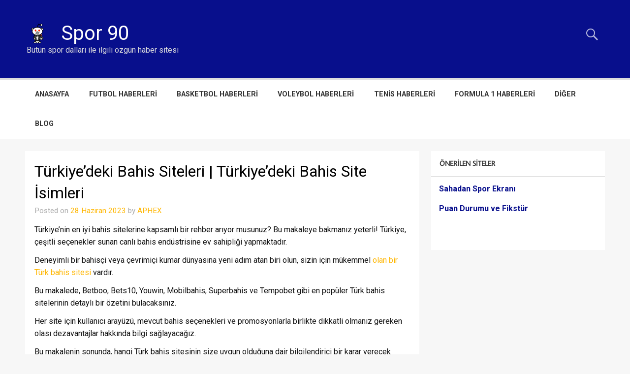

--- FILE ---
content_type: text/html; charset=UTF-8
request_url: https://www.spor90.net/turkiyedeki-bahis-siteleri-turkiyedeki-bahis-site-isimleri/
body_size: 18937
content:
<!DOCTYPE html><!-- HTML 5 -->
<html lang="tr" prefix="og: https://ogp.me/ns#">

<head>
<meta charset="UTF-8" />
<meta name="viewport" content="width=device-width, initial-scale=1">
<link rel="profile" href="http://gmpg.org/xfn/11" />
<link rel="pingback" href="https://www.spor90.net/xmlrpc.php" />
<meta name="google-site-verification" content="_sx7e_EXqBtcg6JW74zKEnTKFnek2WFl_ukzEclSM5Y" />

<!-- Rank Math&#039;a Göre Arama Motoru Optimizasyonu - https://rankmath.com/ -->
<title>Türkiye&#039;deki Bahis Siteleri | Türkiye&#039;deki Bahis Site İsimleri - Spor 90</title>
<meta name="robots" content="index, follow, max-snippet:-1, max-video-preview:-1, max-image-preview:large"/>
<link rel="canonical" href="https://www.spor90.net/turkiyedeki-bahis-siteleri-turkiyedeki-bahis-site-isimleri/" />
<meta property="og:locale" content="tr_TR" />
<meta property="og:type" content="article" />
<meta property="og:title" content="Türkiye&#039;deki Bahis Siteleri | Türkiye&#039;deki Bahis Site İsimleri - Spor 90" />
<meta property="og:description" content="Türkiye&#8217;nin en iyi bahis sitelerine kapsamlı bir rehber arıyor musunuz? Bu makaleye bakmanız yeterli! Türkiye, çeşitli seçenekler sunan canlı bahis endüstrisine ev sahipliği yapmaktadır. Deneyimli [...]" />
<meta property="og:url" content="https://www.spor90.net/turkiyedeki-bahis-siteleri-turkiyedeki-bahis-site-isimleri/" />
<meta property="og:site_name" content="Spor 90" />
<meta property="article:section" content="Blog" />
<meta property="og:updated_time" content="2023-06-30T17:59:18+03:00" />
<meta property="og:image" content="https://www.spor90.net/wp-content/uploads/2020/06/Beşiktaş.jpg" />
<meta property="og:image:secure_url" content="https://www.spor90.net/wp-content/uploads/2020/06/Beşiktaş.jpg" />
<meta property="og:image:width" content="705" />
<meta property="og:image:height" content="400" />
<meta property="og:image:alt" content="Beşiktaş" />
<meta property="og:image:type" content="image/jpeg" />
<meta property="article:published_time" content="2023-06-28T11:28:48+03:00" />
<meta property="article:modified_time" content="2023-06-30T17:59:18+03:00" />
<meta name="twitter:card" content="summary_large_image" />
<meta name="twitter:title" content="Türkiye&#039;deki Bahis Siteleri | Türkiye&#039;deki Bahis Site İsimleri - Spor 90" />
<meta name="twitter:description" content="Türkiye&#8217;nin en iyi bahis sitelerine kapsamlı bir rehber arıyor musunuz? Bu makaleye bakmanız yeterli! Türkiye, çeşitli seçenekler sunan canlı bahis endüstrisine ev sahipliği yapmaktadır. Deneyimli [...]" />
<meta name="twitter:image" content="https://www.spor90.net/wp-content/uploads/2020/06/Beşiktaş.jpg" />
<meta name="twitter:label1" content="Yazan" />
<meta name="twitter:data1" content="APHEX" />
<meta name="twitter:label2" content="Okuma süresi" />
<meta name="twitter:data2" content="9 dakika" />
<script type="application/ld+json" class="rank-math-schema">{"@context":"https://schema.org","@graph":[{"@type":"Organization","@id":"https://www.spor90.net/#organization","name":"Spor90","url":"https://www.spor90.net","logo":{"@type":"ImageObject","@id":"https://www.spor90.net/#logo","url":"https://www.spor90.net/wp-content/uploads/2020/08/Galatasaray-1-e1597765263859.jpg","contentUrl":"https://www.spor90.net/wp-content/uploads/2020/08/Galatasaray-1-e1597765263859.jpg","caption":"Spor90","inLanguage":"tr","width":"750","height":"422"}},{"@type":"WebSite","@id":"https://www.spor90.net/#website","url":"https://www.spor90.net","name":"Spor90","publisher":{"@id":"https://www.spor90.net/#organization"},"inLanguage":"tr"},{"@type":"ImageObject","@id":"https://www.spor90.net/wp-content/uploads/2020/06/Be\u015fikta\u015f.jpg","url":"https://www.spor90.net/wp-content/uploads/2020/06/Be\u015fikta\u015f.jpg","width":"705","height":"400","caption":"Be\u015fikta\u015f","inLanguage":"tr"},{"@type":"WebPage","@id":"https://www.spor90.net/turkiyedeki-bahis-siteleri-turkiyedeki-bahis-site-isimleri/#webpage","url":"https://www.spor90.net/turkiyedeki-bahis-siteleri-turkiyedeki-bahis-site-isimleri/","name":"T\u00fcrkiye&#039;deki Bahis Siteleri | T\u00fcrkiye&#039;deki Bahis Site \u0130simleri - Spor 90","datePublished":"2023-06-28T11:28:48+03:00","dateModified":"2023-06-30T17:59:18+03:00","isPartOf":{"@id":"https://www.spor90.net/#website"},"primaryImageOfPage":{"@id":"https://www.spor90.net/wp-content/uploads/2020/06/Be\u015fikta\u015f.jpg"},"inLanguage":"tr"},{"@type":"Person","@id":"https://www.spor90.net/author/aphex/","name":"APHEX","url":"https://www.spor90.net/author/aphex/","image":{"@type":"ImageObject","@id":"https://secure.gravatar.com/avatar/e619bbaad19b181a3a3b982f20ab032bc2002d28996fcf54531f750ecceda975?s=96&amp;d=mm&amp;r=g","url":"https://secure.gravatar.com/avatar/e619bbaad19b181a3a3b982f20ab032bc2002d28996fcf54531f750ecceda975?s=96&amp;d=mm&amp;r=g","caption":"APHEX","inLanguage":"tr"},"worksFor":{"@id":"https://www.spor90.net/#organization"}},{"@type":"BlogPosting","headline":"T\u00fcrkiye&#039;deki Bahis Siteleri | T\u00fcrkiye&#039;deki Bahis Site \u0130simleri - Spor 90","datePublished":"2023-06-28T11:28:48+03:00","dateModified":"2023-06-30T17:59:18+03:00","author":{"@id":"https://www.spor90.net/author/aphex/","name":"APHEX"},"publisher":{"@id":"https://www.spor90.net/#organization"},"description":"T\u00fcrkiye'nin en iyi bahis sitelerine kapsaml\u0131 bir rehber ar\u0131yor musunuz? Bu makaleye bakman\u0131z yeterli! T\u00fcrkiye, \u00e7e\u015fitli se\u00e7enekler sunan canl\u0131 bahis end\u00fcstrisine ev sahipli\u011fi yapmaktad\u0131r.","name":"T\u00fcrkiye&#039;deki Bahis Siteleri | T\u00fcrkiye&#039;deki Bahis Site \u0130simleri - Spor 90","@id":"https://www.spor90.net/turkiyedeki-bahis-siteleri-turkiyedeki-bahis-site-isimleri/#richSnippet","isPartOf":{"@id":"https://www.spor90.net/turkiyedeki-bahis-siteleri-turkiyedeki-bahis-site-isimleri/#webpage"},"image":{"@id":"https://www.spor90.net/wp-content/uploads/2020/06/Be\u015fikta\u015f.jpg"},"inLanguage":"tr","mainEntityOfPage":{"@id":"https://www.spor90.net/turkiyedeki-bahis-siteleri-turkiyedeki-bahis-site-isimleri/#webpage"}}]}</script>
<!-- /Rank Math WordPress SEO eklentisi -->

<link rel="amphtml" href="https://www.spor90.net/turkiyedeki-bahis-siteleri-turkiyedeki-bahis-site-isimleri/amp/" /><meta name="generator" content="AMP for WP 1.1.3"/><link rel='dns-prefetch' href='//fonts.googleapis.com' />
<link rel="alternate" type="application/rss+xml" title="Spor 90 &raquo; akışı" href="https://www.spor90.net/feed/" />
<link rel="alternate" title="oEmbed (JSON)" type="application/json+oembed" href="https://www.spor90.net/wp-json/oembed/1.0/embed?url=https%3A%2F%2Fwww.spor90.net%2Fturkiyedeki-bahis-siteleri-turkiyedeki-bahis-site-isimleri%2F" />
<link rel="alternate" title="oEmbed (XML)" type="text/xml+oembed" href="https://www.spor90.net/wp-json/oembed/1.0/embed?url=https%3A%2F%2Fwww.spor90.net%2Fturkiyedeki-bahis-siteleri-turkiyedeki-bahis-site-isimleri%2F&#038;format=xml" />
<style id='wp-img-auto-sizes-contain-inline-css' type='text/css'>
img:is([sizes=auto i],[sizes^="auto," i]){contain-intrinsic-size:3000px 1500px}
/*# sourceURL=wp-img-auto-sizes-contain-inline-css */
</style>
<link rel='stylesheet' id='momentous-custom-fonts-css' href='https://www.spor90.net/wp-content/themes/momentous-lite/css/custom-fonts.css?ver=20180413' type='text/css' media='all' />
<link rel='stylesheet' id='momentous-pro-custom-fonts-css' href='//fonts.googleapis.com/css?family=Roboto%3A400%2C400italic%2C700%2C700italic%7CRoboto%3A400%2C400italic%2C700%2C700italic%7CRoboto%3A400%2C400italic%2C700%2C700italic%7CRoboto%3A400%2C400italic%2C700%2C700italic&#038;subset=latin%2Clatin-ext' type='text/css' media='all' />
<style id='wp-emoji-styles-inline-css' type='text/css'>

	img.wp-smiley, img.emoji {
		display: inline !important;
		border: none !important;
		box-shadow: none !important;
		height: 1em !important;
		width: 1em !important;
		margin: 0 0.07em !important;
		vertical-align: -0.1em !important;
		background: none !important;
		padding: 0 !important;
	}
/*# sourceURL=wp-emoji-styles-inline-css */
</style>
<style id='wp-block-library-inline-css' type='text/css'>
:root{--wp-block-synced-color:#7a00df;--wp-block-synced-color--rgb:122,0,223;--wp-bound-block-color:var(--wp-block-synced-color);--wp-editor-canvas-background:#ddd;--wp-admin-theme-color:#007cba;--wp-admin-theme-color--rgb:0,124,186;--wp-admin-theme-color-darker-10:#006ba1;--wp-admin-theme-color-darker-10--rgb:0,107,160.5;--wp-admin-theme-color-darker-20:#005a87;--wp-admin-theme-color-darker-20--rgb:0,90,135;--wp-admin-border-width-focus:2px}@media (min-resolution:192dpi){:root{--wp-admin-border-width-focus:1.5px}}.wp-element-button{cursor:pointer}:root .has-very-light-gray-background-color{background-color:#eee}:root .has-very-dark-gray-background-color{background-color:#313131}:root .has-very-light-gray-color{color:#eee}:root .has-very-dark-gray-color{color:#313131}:root .has-vivid-green-cyan-to-vivid-cyan-blue-gradient-background{background:linear-gradient(135deg,#00d084,#0693e3)}:root .has-purple-crush-gradient-background{background:linear-gradient(135deg,#34e2e4,#4721fb 50%,#ab1dfe)}:root .has-hazy-dawn-gradient-background{background:linear-gradient(135deg,#faaca8,#dad0ec)}:root .has-subdued-olive-gradient-background{background:linear-gradient(135deg,#fafae1,#67a671)}:root .has-atomic-cream-gradient-background{background:linear-gradient(135deg,#fdd79a,#004a59)}:root .has-nightshade-gradient-background{background:linear-gradient(135deg,#330968,#31cdcf)}:root .has-midnight-gradient-background{background:linear-gradient(135deg,#020381,#2874fc)}:root{--wp--preset--font-size--normal:16px;--wp--preset--font-size--huge:42px}.has-regular-font-size{font-size:1em}.has-larger-font-size{font-size:2.625em}.has-normal-font-size{font-size:var(--wp--preset--font-size--normal)}.has-huge-font-size{font-size:var(--wp--preset--font-size--huge)}.has-text-align-center{text-align:center}.has-text-align-left{text-align:left}.has-text-align-right{text-align:right}.has-fit-text{white-space:nowrap!important}#end-resizable-editor-section{display:none}.aligncenter{clear:both}.items-justified-left{justify-content:flex-start}.items-justified-center{justify-content:center}.items-justified-right{justify-content:flex-end}.items-justified-space-between{justify-content:space-between}.screen-reader-text{border:0;clip-path:inset(50%);height:1px;margin:-1px;overflow:hidden;padding:0;position:absolute;width:1px;word-wrap:normal!important}.screen-reader-text:focus{background-color:#ddd;clip-path:none;color:#444;display:block;font-size:1em;height:auto;left:5px;line-height:normal;padding:15px 23px 14px;text-decoration:none;top:5px;width:auto;z-index:100000}html :where(.has-border-color){border-style:solid}html :where([style*=border-top-color]){border-top-style:solid}html :where([style*=border-right-color]){border-right-style:solid}html :where([style*=border-bottom-color]){border-bottom-style:solid}html :where([style*=border-left-color]){border-left-style:solid}html :where([style*=border-width]){border-style:solid}html :where([style*=border-top-width]){border-top-style:solid}html :where([style*=border-right-width]){border-right-style:solid}html :where([style*=border-bottom-width]){border-bottom-style:solid}html :where([style*=border-left-width]){border-left-style:solid}html :where(img[class*=wp-image-]){height:auto;max-width:100%}:where(figure){margin:0 0 1em}html :where(.is-position-sticky){--wp-admin--admin-bar--position-offset:var(--wp-admin--admin-bar--height,0px)}@media screen and (max-width:600px){html :where(.is-position-sticky){--wp-admin--admin-bar--position-offset:0px}}

/*# sourceURL=wp-block-library-inline-css */
</style><style id='global-styles-inline-css' type='text/css'>
:root{--wp--preset--aspect-ratio--square: 1;--wp--preset--aspect-ratio--4-3: 4/3;--wp--preset--aspect-ratio--3-4: 3/4;--wp--preset--aspect-ratio--3-2: 3/2;--wp--preset--aspect-ratio--2-3: 2/3;--wp--preset--aspect-ratio--16-9: 16/9;--wp--preset--aspect-ratio--9-16: 9/16;--wp--preset--color--black: #353535;--wp--preset--color--cyan-bluish-gray: #abb8c3;--wp--preset--color--white: #ffffff;--wp--preset--color--pale-pink: #f78da7;--wp--preset--color--vivid-red: #cf2e2e;--wp--preset--color--luminous-vivid-orange: #ff6900;--wp--preset--color--luminous-vivid-amber: #fcb900;--wp--preset--color--light-green-cyan: #7bdcb5;--wp--preset--color--vivid-green-cyan: #00d084;--wp--preset--color--pale-cyan-blue: #8ed1fc;--wp--preset--color--vivid-cyan-blue: #0693e3;--wp--preset--color--vivid-purple: #9b51e0;--wp--preset--color--primary: #22a8d8;--wp--preset--color--light-gray: #f0f0f0;--wp--preset--color--dark-gray: #777777;--wp--preset--gradient--vivid-cyan-blue-to-vivid-purple: linear-gradient(135deg,rgb(6,147,227) 0%,rgb(155,81,224) 100%);--wp--preset--gradient--light-green-cyan-to-vivid-green-cyan: linear-gradient(135deg,rgb(122,220,180) 0%,rgb(0,208,130) 100%);--wp--preset--gradient--luminous-vivid-amber-to-luminous-vivid-orange: linear-gradient(135deg,rgb(252,185,0) 0%,rgb(255,105,0) 100%);--wp--preset--gradient--luminous-vivid-orange-to-vivid-red: linear-gradient(135deg,rgb(255,105,0) 0%,rgb(207,46,46) 100%);--wp--preset--gradient--very-light-gray-to-cyan-bluish-gray: linear-gradient(135deg,rgb(238,238,238) 0%,rgb(169,184,195) 100%);--wp--preset--gradient--cool-to-warm-spectrum: linear-gradient(135deg,rgb(74,234,220) 0%,rgb(151,120,209) 20%,rgb(207,42,186) 40%,rgb(238,44,130) 60%,rgb(251,105,98) 80%,rgb(254,248,76) 100%);--wp--preset--gradient--blush-light-purple: linear-gradient(135deg,rgb(255,206,236) 0%,rgb(152,150,240) 100%);--wp--preset--gradient--blush-bordeaux: linear-gradient(135deg,rgb(254,205,165) 0%,rgb(254,45,45) 50%,rgb(107,0,62) 100%);--wp--preset--gradient--luminous-dusk: linear-gradient(135deg,rgb(255,203,112) 0%,rgb(199,81,192) 50%,rgb(65,88,208) 100%);--wp--preset--gradient--pale-ocean: linear-gradient(135deg,rgb(255,245,203) 0%,rgb(182,227,212) 50%,rgb(51,167,181) 100%);--wp--preset--gradient--electric-grass: linear-gradient(135deg,rgb(202,248,128) 0%,rgb(113,206,126) 100%);--wp--preset--gradient--midnight: linear-gradient(135deg,rgb(2,3,129) 0%,rgb(40,116,252) 100%);--wp--preset--font-size--small: 13px;--wp--preset--font-size--medium: 20px;--wp--preset--font-size--large: 36px;--wp--preset--font-size--x-large: 42px;--wp--preset--spacing--20: 0.44rem;--wp--preset--spacing--30: 0.67rem;--wp--preset--spacing--40: 1rem;--wp--preset--spacing--50: 1.5rem;--wp--preset--spacing--60: 2.25rem;--wp--preset--spacing--70: 3.38rem;--wp--preset--spacing--80: 5.06rem;--wp--preset--shadow--natural: 6px 6px 9px rgba(0, 0, 0, 0.2);--wp--preset--shadow--deep: 12px 12px 50px rgba(0, 0, 0, 0.4);--wp--preset--shadow--sharp: 6px 6px 0px rgba(0, 0, 0, 0.2);--wp--preset--shadow--outlined: 6px 6px 0px -3px rgb(255, 255, 255), 6px 6px rgb(0, 0, 0);--wp--preset--shadow--crisp: 6px 6px 0px rgb(0, 0, 0);}:where(.is-layout-flex){gap: 0.5em;}:where(.is-layout-grid){gap: 0.5em;}body .is-layout-flex{display: flex;}.is-layout-flex{flex-wrap: wrap;align-items: center;}.is-layout-flex > :is(*, div){margin: 0;}body .is-layout-grid{display: grid;}.is-layout-grid > :is(*, div){margin: 0;}:where(.wp-block-columns.is-layout-flex){gap: 2em;}:where(.wp-block-columns.is-layout-grid){gap: 2em;}:where(.wp-block-post-template.is-layout-flex){gap: 1.25em;}:where(.wp-block-post-template.is-layout-grid){gap: 1.25em;}.has-black-color{color: var(--wp--preset--color--black) !important;}.has-cyan-bluish-gray-color{color: var(--wp--preset--color--cyan-bluish-gray) !important;}.has-white-color{color: var(--wp--preset--color--white) !important;}.has-pale-pink-color{color: var(--wp--preset--color--pale-pink) !important;}.has-vivid-red-color{color: var(--wp--preset--color--vivid-red) !important;}.has-luminous-vivid-orange-color{color: var(--wp--preset--color--luminous-vivid-orange) !important;}.has-luminous-vivid-amber-color{color: var(--wp--preset--color--luminous-vivid-amber) !important;}.has-light-green-cyan-color{color: var(--wp--preset--color--light-green-cyan) !important;}.has-vivid-green-cyan-color{color: var(--wp--preset--color--vivid-green-cyan) !important;}.has-pale-cyan-blue-color{color: var(--wp--preset--color--pale-cyan-blue) !important;}.has-vivid-cyan-blue-color{color: var(--wp--preset--color--vivid-cyan-blue) !important;}.has-vivid-purple-color{color: var(--wp--preset--color--vivid-purple) !important;}.has-black-background-color{background-color: var(--wp--preset--color--black) !important;}.has-cyan-bluish-gray-background-color{background-color: var(--wp--preset--color--cyan-bluish-gray) !important;}.has-white-background-color{background-color: var(--wp--preset--color--white) !important;}.has-pale-pink-background-color{background-color: var(--wp--preset--color--pale-pink) !important;}.has-vivid-red-background-color{background-color: var(--wp--preset--color--vivid-red) !important;}.has-luminous-vivid-orange-background-color{background-color: var(--wp--preset--color--luminous-vivid-orange) !important;}.has-luminous-vivid-amber-background-color{background-color: var(--wp--preset--color--luminous-vivid-amber) !important;}.has-light-green-cyan-background-color{background-color: var(--wp--preset--color--light-green-cyan) !important;}.has-vivid-green-cyan-background-color{background-color: var(--wp--preset--color--vivid-green-cyan) !important;}.has-pale-cyan-blue-background-color{background-color: var(--wp--preset--color--pale-cyan-blue) !important;}.has-vivid-cyan-blue-background-color{background-color: var(--wp--preset--color--vivid-cyan-blue) !important;}.has-vivid-purple-background-color{background-color: var(--wp--preset--color--vivid-purple) !important;}.has-black-border-color{border-color: var(--wp--preset--color--black) !important;}.has-cyan-bluish-gray-border-color{border-color: var(--wp--preset--color--cyan-bluish-gray) !important;}.has-white-border-color{border-color: var(--wp--preset--color--white) !important;}.has-pale-pink-border-color{border-color: var(--wp--preset--color--pale-pink) !important;}.has-vivid-red-border-color{border-color: var(--wp--preset--color--vivid-red) !important;}.has-luminous-vivid-orange-border-color{border-color: var(--wp--preset--color--luminous-vivid-orange) !important;}.has-luminous-vivid-amber-border-color{border-color: var(--wp--preset--color--luminous-vivid-amber) !important;}.has-light-green-cyan-border-color{border-color: var(--wp--preset--color--light-green-cyan) !important;}.has-vivid-green-cyan-border-color{border-color: var(--wp--preset--color--vivid-green-cyan) !important;}.has-pale-cyan-blue-border-color{border-color: var(--wp--preset--color--pale-cyan-blue) !important;}.has-vivid-cyan-blue-border-color{border-color: var(--wp--preset--color--vivid-cyan-blue) !important;}.has-vivid-purple-border-color{border-color: var(--wp--preset--color--vivid-purple) !important;}.has-vivid-cyan-blue-to-vivid-purple-gradient-background{background: var(--wp--preset--gradient--vivid-cyan-blue-to-vivid-purple) !important;}.has-light-green-cyan-to-vivid-green-cyan-gradient-background{background: var(--wp--preset--gradient--light-green-cyan-to-vivid-green-cyan) !important;}.has-luminous-vivid-amber-to-luminous-vivid-orange-gradient-background{background: var(--wp--preset--gradient--luminous-vivid-amber-to-luminous-vivid-orange) !important;}.has-luminous-vivid-orange-to-vivid-red-gradient-background{background: var(--wp--preset--gradient--luminous-vivid-orange-to-vivid-red) !important;}.has-very-light-gray-to-cyan-bluish-gray-gradient-background{background: var(--wp--preset--gradient--very-light-gray-to-cyan-bluish-gray) !important;}.has-cool-to-warm-spectrum-gradient-background{background: var(--wp--preset--gradient--cool-to-warm-spectrum) !important;}.has-blush-light-purple-gradient-background{background: var(--wp--preset--gradient--blush-light-purple) !important;}.has-blush-bordeaux-gradient-background{background: var(--wp--preset--gradient--blush-bordeaux) !important;}.has-luminous-dusk-gradient-background{background: var(--wp--preset--gradient--luminous-dusk) !important;}.has-pale-ocean-gradient-background{background: var(--wp--preset--gradient--pale-ocean) !important;}.has-electric-grass-gradient-background{background: var(--wp--preset--gradient--electric-grass) !important;}.has-midnight-gradient-background{background: var(--wp--preset--gradient--midnight) !important;}.has-small-font-size{font-size: var(--wp--preset--font-size--small) !important;}.has-medium-font-size{font-size: var(--wp--preset--font-size--medium) !important;}.has-large-font-size{font-size: var(--wp--preset--font-size--large) !important;}.has-x-large-font-size{font-size: var(--wp--preset--font-size--x-large) !important;}
/*# sourceURL=global-styles-inline-css */
</style>

<style id='classic-theme-styles-inline-css' type='text/css'>
/*! This file is auto-generated */
.wp-block-button__link{color:#fff;background-color:#32373c;border-radius:9999px;box-shadow:none;text-decoration:none;padding:calc(.667em + 2px) calc(1.333em + 2px);font-size:1.125em}.wp-block-file__button{background:#32373c;color:#fff;text-decoration:none}
/*# sourceURL=/wp-includes/css/classic-themes.min.css */
</style>
<link rel='stylesheet' id='multiliga-style-css' href='https://www.spor90.net/wp-content/plugins/Multileague-v4/assets/style.css?ver=5.0.0' type='text/css' media='all' />
<link rel='stylesheet' id='momentous-pro-stylesheet-css' href='https://www.spor90.net/wp-content/plugins/momentous-pro/css/momentous-pro.css?ver=1.2.1' type='text/css' media='all' />
<link rel='stylesheet' id='momentous-lite-stylesheet-css' href='https://www.spor90.net/wp-content/themes/momentous-lite/style.css?ver=1.4.5' type='text/css' media='all' />
<link rel='stylesheet' id='genericons-css' href='https://www.spor90.net/wp-content/themes/momentous-lite/css/genericons/genericons.css?ver=3.4.1' type='text/css' media='all' />
<link rel='stylesheet' id='themezee-related-posts-css' href='https://www.spor90.net/wp-content/themes/momentous-lite/css/themezee-related-posts.css?ver=20160421' type='text/css' media='all' />
<script type="text/javascript" src="https://www.spor90.net/wp-includes/js/jquery/jquery.min.js?ver=3.7.1" id="jquery-core-js"></script>
<script type="text/javascript" src="https://www.spor90.net/wp-includes/js/jquery/jquery-migrate.min.js?ver=3.4.1" id="jquery-migrate-js"></script>
<script type="text/javascript" src="https://www.spor90.net/wp-content/themes/momentous-lite/js/navigation.js?ver=20160719" id="momentous-lite-jquery-navigation-js"></script>
<script type="text/javascript" src="https://www.spor90.net/wp-includes/js/imagesloaded.min.js?ver=5.0.0" id="imagesloaded-js"></script>
<script type="text/javascript" src="https://www.spor90.net/wp-includes/js/masonry.min.js?ver=4.2.2" id="masonry-js"></script>
<script type="text/javascript" src="https://www.spor90.net/wp-content/themes/momentous-lite/js/masonry-init.js?ver=20160719" id="momentous-lite-masonry-js"></script>
<link rel="https://api.w.org/" href="https://www.spor90.net/wp-json/" /><link rel="alternate" title="JSON" type="application/json" href="https://www.spor90.net/wp-json/wp/v2/posts/21577" /><link rel="EditURI" type="application/rsd+xml" title="RSD" href="https://www.spor90.net/xmlrpc.php?rsd" />
<meta name="generator" content="WordPress 6.9" />
<link rel='shortlink' href='https://www.spor90.net/?p=21577' />

		<!-- GA Google Analytics @ https://m0n.co/ga -->
		<script async src="https://www.googletagmanager.com/gtag/js?id=G-EDLZ6Z93CD"></script>
		<script>
			window.dataLayer = window.dataLayer || [];
			function gtag(){dataLayer.push(arguments);}
			gtag('js', new Date());
			gtag('config', 'G-EDLZ6Z93CD');
		</script>

	<style type="text/css">
			#header-wrap {
				background-color: #080f8c;
			}
			#mainnav-icon:hover:after, .mainnav-toggle:hover:after, #mainnav-menu a:hover, #mainnav-menu ul a:link, #mainnav-menu ul a:visited,
			#mainnav-menu li.current_page_item a, #mainnav-menu li.current-menu-item a, #mainnav-menu .submenu-dropdown-toggle:hover:before,
			#social-icons-menu li a, #social-icons-menu li a:before {
				color: #ffb600;
			}
			@media only screen and (min-width: 60em) {
				#mainnav-menu ul {
					background-color: #ffb600;
				}
				#mainnav-menu ul a:link, #mainnav-menu ul a:visited {
					color: #fff;
				}
			}
			.page-title, .post-title, .post-title a:link, .post-title a:visited {
				color: #000000;
			}
			a, a:link, a:visited, .comment a:link, .comment a:visited,
			.postinfo span a:hover, .postinfo span a:active, .postinfo .meta-comments a:hover, .postinfo .meta-comments a:active,
			.postinfo .meta-comments a:hover:before, .post-pagination a:hover, .post-pagination .current {
				color: #ffb600;
			}
			input[type="submit"], .more-link, #commentform #submit {
				background-color: #ffb600;
			}
			.sticky {
				border-left: 5px solid #ffb600;
			}
			.widget a:link, .widget a:visited {
				color: #080f8c;
			}
			.tzwb-tabbed-content .tzwb-tabnavi li a {
				color: #fff;
				background: #080f8c;
			}
			#footer-wrap, #footer-bg {
				background-color: #080f8c;
			}</style><style type="text/css">
			body, input, textarea {
				font-family: "Roboto", Arial, Helvetica, sans-serif;
			}
			#logo .site-title, .page-title, .post-title, .slide-title {
				font-family: "Roboto", Arial, Helvetica, sans-serif;
			}
			#mainnav-menu a {
				font-family: "Roboto", Arial, Helvetica, sans-serif;
			}
			.widgettitle {
				font-family: "Roboto", Arial, Helvetica, sans-serif;
			}</style><style type="text/css" id="custom-background-css">
body.custom-background { background-color: #f7f7f7; }
</style>
	<link rel="icon" href="https://www.spor90.net/wp-content/uploads/2019/09/son-dakika-haber-150x150.png" sizes="32x32" />
<link rel="icon" href="https://www.spor90.net/wp-content/uploads/2019/09/son-dakika-haber.png" sizes="192x192" />
<link rel="apple-touch-icon" href="https://www.spor90.net/wp-content/uploads/2019/09/son-dakika-haber.png" />
<meta name="msapplication-TileImage" content="https://www.spor90.net/wp-content/uploads/2019/09/son-dakika-haber.png" />
</head>

<body class="wp-singular post-template-default single single-post postid-21577 single-format-standard custom-background wp-custom-logo wp-theme-momentous-lite">

<a class="skip-link screen-reader-text" href="#content">Skip to content</a>


<div id="wrapper" class="hfeed">

	<div id="header-wrap">

		
			<div id="header-search-wrap">

				<div id="header-search" class="container clearfix">
					
	<form role="search" method="get" class="search-form" action="https://www.spor90.net/">
		<label>
			<span class="screen-reader-text">Search for:</span>
			<input type="search" class="search-field" placeholder="To search, type and hit enter &hellip;" value="" name="s">
		</label>
		<button type="submit" class="search-submit">
			<span class="genericon-search"></span>
		</button>
	</form>

				</div>

			</div>

		
		<header id="header" class="container clearfix" role="banner">

			<div id="logo">

				<a href="https://www.spor90.net/" class="custom-logo-link" rel="home"><img width="42" height="40" src="https://www.spor90.net/wp-content/uploads/2019/09/cropped-reddit-games-silence-size.png" class="custom-logo" alt="Spor 90" decoding="async" /></a>				
		<p class="site-title"><a href="https://www.spor90.net/" rel="home">Spor 90</a></p>

					
			<p class="site-description">Bütün spor dalları ile ilgili özgün haber sitesi</p>

		
			</div>

			<div id="header-content" class="clearfix">

									<div class="header-search-icon">
						<span class="genericon-search"></span>
					</div>
				
				
			</div>

		</header>

		<div id="navigation-wrap">

			<div id="navigation" class="container clearfix">

				

				<nav id="mainnav" class="clearfix" role="navigation">
					<ul id="mainnav-menu" class="main-navigation-menu"><li id="menu-item-15" class="menu-item menu-item-type-custom menu-item-object-custom menu-item-home menu-item-15"><a href="https://www.spor90.net">Anasayfa</a></li>
<li id="menu-item-24258" class="menu-item menu-item-type-post_type menu-item-object-page menu-item-has-children menu-item-24258"><a href="https://www.spor90.net/futbol/">Futbol Haberleri</a>
<ul class="sub-menu">
	<li id="menu-item-24552" class="menu-item menu-item-type-post_type menu-item-object-page menu-item-has-children menu-item-24552"><a href="https://www.spor90.net/super-lig-haberleri/">Süper Lig Haberleri</a>
	<ul class="sub-menu">
		<li id="menu-item-24514" class="menu-item menu-item-type-post_type menu-item-object-page menu-item-24514"><a href="https://www.spor90.net/futbol/alanyaspor-haberleri/">Alanyaspor Haberleri</a></li>
		<li id="menu-item-24517" class="menu-item menu-item-type-post_type menu-item-object-page menu-item-24517"><a href="https://www.spor90.net/futbol/antalyaspor-haberleri/">Antalyaspor Haberleri</a></li>
		<li id="menu-item-24521" class="menu-item menu-item-type-post_type menu-item-object-page menu-item-24521"><a href="https://www.spor90.net/futbol/besiktas-haberleri/">Beşiktaş Haberleri</a></li>
		<li id="menu-item-24525" class="menu-item menu-item-type-post_type menu-item-object-page menu-item-24525"><a href="https://www.spor90.net/futbol/caykur-rizespor-haberleri/">Çaykur Rizespor Haberleri</a></li>
		<li id="menu-item-24529" class="menu-item menu-item-type-post_type menu-item-object-page menu-item-24529"><a href="https://www.spor90.net/futbol/eyupspor-haberleri/">Eyüpspor Haberleri</a></li>
		<li id="menu-item-24530" class="menu-item menu-item-type-post_type menu-item-object-page menu-item-24530"><a href="https://www.spor90.net/futbol/fatih-karagumruk-haberleri/">Fatih Karagümrük Haberleri</a></li>
		<li id="menu-item-24531" class="menu-item menu-item-type-post_type menu-item-object-page menu-item-24531"><a href="https://www.spor90.net/futbol/fenerbahce-haberleri/">Fenerbahçe Haberleri</a></li>
		<li id="menu-item-24532" class="menu-item menu-item-type-post_type menu-item-object-page menu-item-24532"><a href="https://www.spor90.net/futbol/galatasaray-haberleri/">Galatasaray Haberleri</a></li>
		<li id="menu-item-24534" class="menu-item menu-item-type-post_type menu-item-object-page menu-item-24534"><a href="https://www.spor90.net/futbol/genclerbirligi-haberleri/">Gençlerbirliği Haberleri</a></li>
		<li id="menu-item-24533" class="menu-item menu-item-type-post_type menu-item-object-page menu-item-24533"><a href="https://www.spor90.net/futbol/gaziantep-futbol-kulubu-haberleri/">Gaziantep Futbol Kulübü Haberleri</a></li>
		<li id="menu-item-24535" class="menu-item menu-item-type-post_type menu-item-object-page menu-item-24535"><a href="https://www.spor90.net/futbol/goztepe-haberleri/">Göztepe Haberleri</a></li>
		<li id="menu-item-24538" class="menu-item menu-item-type-post_type menu-item-object-page menu-item-24538"><a href="https://www.spor90.net/futbol/istanbul-basaksehir-haberleri/">İstanbul Başakşehir Haberleri</a></li>
		<li id="menu-item-24563" class="menu-item menu-item-type-post_type menu-item-object-page menu-item-24563"><a href="https://www.spor90.net/futbol/kayserispor-haberleri/">Kayserispor Haberleri</a></li>
		<li id="menu-item-24565" class="menu-item menu-item-type-post_type menu-item-object-page menu-item-24565"><a href="https://www.spor90.net/futbol/kocaelispor-haberleri/">Kocaelispor Haberleri</a></li>
		<li id="menu-item-24570" class="menu-item menu-item-type-post_type menu-item-object-page menu-item-24570"><a href="https://www.spor90.net/futbol/samsunspor-haberleri/">Samsunspor Haberleri</a></li>
		<li id="menu-item-24566" class="menu-item menu-item-type-post_type menu-item-object-page menu-item-24566"><a href="https://www.spor90.net/futbol/konyaspor-haberleri/">Konyaspor Haberleri</a></li>
		<li id="menu-item-24562" class="menu-item menu-item-type-post_type menu-item-object-page menu-item-24562"><a href="https://www.spor90.net/futbol/kasimpasa-haberleri/">Kasımpaşa Haberleri</a></li>
		<li id="menu-item-24573" class="menu-item menu-item-type-post_type menu-item-object-page menu-item-24573"><a href="https://www.spor90.net/futbol/trabzonspor-haberleri/">Trabzonspor Haberleri</a></li>
	</ul>
</li>
	<li id="menu-item-24554" class="menu-item menu-item-type-post_type menu-item-object-page menu-item-has-children menu-item-24554"><a href="https://www.spor90.net/tff-1-lig-haberleri/">TFF 1. Lig Haberleri</a>
	<ul class="sub-menu">
		<li id="menu-item-24512" class="menu-item menu-item-type-post_type menu-item-object-page menu-item-24512"><a href="https://www.spor90.net/futbol/adana-demirspor-haberleri/">Adana Demirspor Haberleri</a></li>
		<li id="menu-item-24515" class="menu-item menu-item-type-post_type menu-item-object-page menu-item-24515"><a href="https://www.spor90.net/futbol/altay-haberleri/">Altay Haberleri</a></li>
		<li id="menu-item-24513" class="menu-item menu-item-type-post_type menu-item-object-page menu-item-24513"><a href="https://www.spor90.net/futbol/adanaspor-haberleri/">Adanaspor Haberleri</a></li>
		<li id="menu-item-24516" class="menu-item menu-item-type-post_type menu-item-object-page menu-item-24516"><a href="https://www.spor90.net/futbol/ankaragucu-haberleri/">Ankaragücü Haberleri</a></li>
		<li id="menu-item-24518" class="menu-item menu-item-type-post_type menu-item-object-page menu-item-24518"><a href="https://www.spor90.net/futbol/bandirmaspor-haberleri/">Bandırmaspor Haberleri</a></li>
		<li id="menu-item-24522" class="menu-item menu-item-type-post_type menu-item-object-page menu-item-24522"><a href="https://www.spor90.net/futbol/bodrumspor-haberleri-2/">Bodrumspor Haberleri</a></li>
		<li id="menu-item-24524" class="menu-item menu-item-type-post_type menu-item-object-page menu-item-24524"><a href="https://www.spor90.net/futbol/boluspor-haberleri/">Boluspor Haberleri</a></li>
		<li id="menu-item-24526" class="menu-item menu-item-type-post_type menu-item-object-page menu-item-24526"><a href="https://www.spor90.net/futbol/corumspor-haberleri/">Çorumspor Haberleri</a></li>
		<li id="menu-item-24527" class="menu-item menu-item-type-post_type menu-item-object-page menu-item-24527"><a href="https://www.spor90.net/futbol/erokspor-haberleri/">Erokspor Haberleri</a></li>
		<li id="menu-item-24528" class="menu-item menu-item-type-post_type menu-item-object-page menu-item-24528"><a href="https://www.spor90.net/futbol/erzurumspor-haberleri/">Erzurumspor Haberleri</a></li>
		<li id="menu-item-24536" class="menu-item menu-item-type-post_type menu-item-object-page menu-item-24536"><a href="https://www.spor90.net/futbol/hatayspor-haberleri/">Hatayspor Haberleri</a></li>
		<li id="menu-item-24537" class="menu-item menu-item-type-post_type menu-item-object-page menu-item-24537"><a href="https://www.spor90.net/futbol/igdir-fk-haberleri/">Iğdır FK Haberleri</a></li>
		<li id="menu-item-24564" class="menu-item menu-item-type-post_type menu-item-object-page menu-item-24564"><a href="https://www.spor90.net/futbol/keciorengucu-haberleri/">Keçiörengücü Haberleri</a></li>
		<li id="menu-item-24567" class="menu-item menu-item-type-post_type menu-item-object-page menu-item-24567"><a href="https://www.spor90.net/futbol/manisaspor-haberleri/">Manisaspor Haberleri</a></li>
		<li id="menu-item-24568" class="menu-item menu-item-type-post_type menu-item-object-page menu-item-24568"><a href="https://www.spor90.net/futbol/pendikspor-haberleri/">Pendikspor Haberleri</a></li>
		<li id="menu-item-24569" class="menu-item menu-item-type-post_type menu-item-object-page menu-item-24569"><a href="https://www.spor90.net/futbol/sakaryaspor-haberleri/">Sakaryaspor Haberleri</a></li>
		<li id="menu-item-24571" class="menu-item menu-item-type-post_type menu-item-object-page menu-item-24571"><a href="https://www.spor90.net/futbol/sanliurfaspor-haberleri/">Şanlıurfaspor Haberleri</a></li>
		<li id="menu-item-24572" class="menu-item menu-item-type-post_type menu-item-object-page menu-item-24572"><a href="https://www.spor90.net/futbol/sivasspor-haberleri/">Sivasspor Haberleri</a></li>
		<li id="menu-item-24574" class="menu-item menu-item-type-post_type menu-item-object-page menu-item-24574"><a href="https://www.spor90.net/futbol/umraniyespor-haberleri/">Ümraniyespor Haberleri</a></li>
		<li id="menu-item-24539" class="menu-item menu-item-type-post_type menu-item-object-page menu-item-24539"><a href="https://www.spor90.net/futbol/istanbulspor-haberleri/">İstanbulspor Haberleri</a></li>
	</ul>
</li>
	<li id="menu-item-24495" class="menu-item menu-item-type-post_type menu-item-object-page menu-item-24495"><a href="https://www.spor90.net/sampiyonlar-ligi-haberleri/kadinlar-sampiyonlar-ligi-haberleri/">Kadınlar Şampiyonlar Ligi Haberleri</a></li>
	<li id="menu-item-24500" class="menu-item menu-item-type-post_type menu-item-object-page menu-item-24500"><a href="https://www.spor90.net/a2-milli-futbol-takimi-haberleri/">A2 Milli Futbol Takımı Haberleri</a></li>
	<li id="menu-item-24502" class="menu-item menu-item-type-post_type menu-item-object-page menu-item-24502"><a href="https://www.spor90.net/avrupa-futbol-sampiyonasi-haberleri/">Avrupa Futbol Şampiyonası Haberleri</a></li>
	<li id="menu-item-24504" class="menu-item menu-item-type-post_type menu-item-object-page menu-item-24504"><a href="https://www.spor90.net/dunya-kupasi-haberleri/">Dünya Kupası Haberleri</a></li>
	<li id="menu-item-24550" class="menu-item menu-item-type-post_type menu-item-object-page menu-item-24550"><a href="https://www.spor90.net/sampiyonlar-ligi-haberleri/">Şampiyonlar Ligi Haberleri</a></li>
	<li id="menu-item-24553" class="menu-item menu-item-type-post_type menu-item-object-page menu-item-24553"><a href="https://www.spor90.net/super-lig-maci-izle/">Süper Lig Maçı İzle</a></li>
	<li id="menu-item-24555" class="menu-item menu-item-type-post_type menu-item-object-page menu-item-24555"><a href="https://www.spor90.net/tff-2-lig-haberleri/">TFF 2. Lig Haberleri</a></li>
	<li id="menu-item-24556" class="menu-item menu-item-type-post_type menu-item-object-page menu-item-24556"><a href="https://www.spor90.net/tff-3-lig-haberleri/">TFF 3. Lig Haberleri</a></li>
	<li id="menu-item-24558" class="menu-item menu-item-type-post_type menu-item-object-page menu-item-24558"><a href="https://www.spor90.net/turkiye-kupasi-haberleri/">Türkiye Kupası Haberleri</a></li>
	<li id="menu-item-24559" class="menu-item menu-item-type-post_type menu-item-object-page menu-item-24559"><a href="https://www.spor90.net/uefa-avrupa-ligi-haberleri/">UEFA Avrupa Ligi Haberleri</a></li>
	<li id="menu-item-24561" class="menu-item menu-item-type-post_type menu-item-object-page menu-item-24561"><a href="https://www.spor90.net/uefa-konferans-ligi-haberleri/uefa-konferans-ligi-haberleri-2/">UEFA Konferans Ligi Haberleri</a></li>
</ul>
</li>
<li id="menu-item-24253" class="menu-item menu-item-type-post_type menu-item-object-page menu-item-has-children menu-item-24253"><a href="https://www.spor90.net/basketbol/">Basketbol Haberleri</a>
<ul class="sub-menu">
	<li id="menu-item-24487" class="menu-item menu-item-type-post_type menu-item-object-page menu-item-24487"><a href="https://www.spor90.net/avrupa-basketbol-sampiyonasi-haberleri/">Avrupa Basketbol Şampiyonası Haberleri</a></li>
	<li id="menu-item-24488" class="menu-item menu-item-type-post_type menu-item-object-page menu-item-24488"><a href="https://www.spor90.net/fiba-basketbol-sampiyonlar-ligi-haberleri/">FIBA Basketbol Şampiyonlar Ligi Haberleri</a></li>
	<li id="menu-item-24490" class="menu-item menu-item-type-post_type menu-item-object-page menu-item-24490"><a href="https://www.spor90.net/euroleague-haberleri/">EuroLeague Haberleri</a></li>
	<li id="menu-item-24491" class="menu-item menu-item-type-post_type menu-item-object-page menu-item-24491"><a href="https://www.spor90.net/euroleague-haberleri/kadinlar-euroleague-haberleri/">Kadınlar EuroLeague Haberleri</a></li>
	<li id="menu-item-24498" class="menu-item menu-item-type-post_type menu-item-object-page menu-item-24498"><a href="https://www.spor90.net/futbol/basketbol-super-lig-haberleri/erkek-basketbol-milli-takim-haberleri/">Erkek Basketbol Milli Takım Haberleri</a></li>
	<li id="menu-item-24544" class="menu-item menu-item-type-post_type menu-item-object-page menu-item-24544"><a href="https://www.spor90.net/kadin-basketbol-milli-takimi-haberleri/">Kadın Basketbol Milli Takımı Haberleri</a></li>
	<li id="menu-item-24496" class="menu-item menu-item-type-post_type menu-item-object-page menu-item-24496"><a href="https://www.spor90.net/futbol/kadin-basketbol-super-lig-haberleri/">Kadın Basketbol Süper Lig Haberleri</a></li>
	<li id="menu-item-24519" class="menu-item menu-item-type-post_type menu-item-object-page menu-item-24519"><a href="https://www.spor90.net/futbol/basketbol-super-lig-haberleri/">Basketbol Süper Lig Haberleri</a></li>
	<li id="menu-item-24497" class="menu-item menu-item-type-post_type menu-item-object-page menu-item-24497"><a href="https://www.spor90.net/basketbol/turkiye-milli-basketbol-takimi-haberleri/">Türkiye Milli Basketbol Takımı Haberleri</a></li>
	<li id="menu-item-24557" class="menu-item menu-item-type-post_type menu-item-object-page menu-item-24557"><a href="https://www.spor90.net/basketbol/">Türkiye Basketbol Haberleri</a></li>
</ul>
</li>
<li id="menu-item-24252" class="menu-item menu-item-type-post_type menu-item-object-page menu-item-has-children menu-item-24252"><a href="https://www.spor90.net/voleybol/">Voleybol Haberleri</a>
<ul class="sub-menu">
	<li id="menu-item-24484" class="menu-item menu-item-type-post_type menu-item-object-page menu-item-24484"><a href="https://www.spor90.net/erkekler-voleybol-sampiyonlar-ligi-haberleri/">Erkekler Voleybol Şampiyonlar Ligi Haberleri</a></li>
	<li id="menu-item-24485" class="menu-item menu-item-type-post_type menu-item-object-page menu-item-24485"><a href="https://www.spor90.net/avrupa-voleybol-sampiyonasi-haberleri/">Avrupa Voleybol Şampiyonası Haberleri</a></li>
	<li id="menu-item-24486" class="menu-item menu-item-type-post_type menu-item-object-page menu-item-24486"><a href="https://www.spor90.net/efeler-ligi-haberleri/">Efeler Ligi Haberleri</a></li>
	<li id="menu-item-24489" class="menu-item menu-item-type-post_type menu-item-object-page menu-item-24489"><a href="https://www.spor90.net/sultanlar-ligi-haberleri/">Sultanlar Ligi Haberleri</a></li>
	<li id="menu-item-24492" class="menu-item menu-item-type-post_type menu-item-object-page menu-item-24492"><a href="https://www.spor90.net/voleybol/kadinlar-voleybol-super-kupa-haberleri/">Kadınlar Voleybol Süper Kupa Haberleri</a></li>
	<li id="menu-item-24493" class="menu-item menu-item-type-post_type menu-item-object-page menu-item-24493"><a href="https://www.spor90.net/voleybol/erkekler-voleybol-super-kupa-haberleri/">Erkekler Voleybol Süper Kupa Haberleri</a></li>
	<li id="menu-item-24494" class="menu-item menu-item-type-post_type menu-item-object-page menu-item-24494"><a href="https://www.spor90.net/voleybol/dunya-voleybol-sampiyonasi-haberleri/">Dünya Voleybol Şampiyonası Haberleri</a></li>
	<li id="menu-item-24503" class="menu-item menu-item-type-post_type menu-item-object-page menu-item-24503"><a href="https://www.spor90.net/avrupa-voleybol-sampiyonasi-haberleri/">Avrupa Voleybol Şampiyonası Haberleri</a></li>
</ul>
</li>
<li id="menu-item-24254" class="menu-item menu-item-type-post_type menu-item-object-page menu-item-24254"><a href="https://www.spor90.net/tenis/">Tenis Haberleri</a></li>
<li id="menu-item-24250" class="menu-item menu-item-type-post_type menu-item-object-page menu-item-24250"><a href="https://www.spor90.net/formula-1/">Formula 1 Haberleri</a></li>
<li id="menu-item-24260" class="menu-item menu-item-type-custom menu-item-object-custom menu-item-has-children menu-item-24260"><a href="#">Diğer</a>
<ul class="sub-menu">
	<li id="menu-item-24255" class="menu-item menu-item-type-post_type menu-item-object-page menu-item-24255"><a href="https://www.spor90.net/okculuk/">Okçuluk Haberleri</a></li>
	<li id="menu-item-24256" class="menu-item menu-item-type-post_type menu-item-object-page menu-item-24256"><a href="https://www.spor90.net/hentbol/">Hentbol Haberleri</a></li>
	<li id="menu-item-24257" class="menu-item menu-item-type-post_type menu-item-object-page menu-item-24257"><a href="https://www.spor90.net/halter/">Halter Haberleri</a></li>
	<li id="menu-item-24251" class="menu-item menu-item-type-post_type menu-item-object-page menu-item-24251"><a href="https://www.spor90.net/gures/">Güreş Haberleri</a></li>
</ul>
</li>
<li id="menu-item-35" class="menu-item menu-item-type-taxonomy menu-item-object-category current-post-ancestor current-menu-parent current-post-parent menu-item-35"><a href="https://www.spor90.net/category/blog/">Blog</a></li>
</ul>				</nav>

			</div>

		</div>

	</div>

	
	<div id="wrap" class="container clearfix">
		
		<section id="content" class="primary" role="main">
		
					
		
	<article id="post-21577" class="post-21577 post type-post status-publish format-standard hentry category-blog">
	
				
		<h1 class="entry-title post-title">Türkiye&#8217;deki Bahis Siteleri | Türkiye&#8217;deki Bahis Site İsimleri</h1>		
		<div class="entry-meta postmeta"><span class="meta-date">Posted on <a href="https://www.spor90.net/turkiyedeki-bahis-siteleri-turkiyedeki-bahis-site-isimleri/" title="11:28" rel="bookmark"><time class="entry-date published updated" datetime="2023-06-28T11:28:48+03:00">28 Haziran 2023</time></a></span><span class="meta-author"> by <span class="author vcard"><a class="url fn n" href="https://www.spor90.net/author/aphex/" title="View all posts by APHEX" rel="author">APHEX</a></span></span></div>

		<div class="entry clearfix">
			<p>Türkiye&#8217;nin en iyi bahis sitelerine kapsamlı bir rehber arıyor musunuz? Bu makaleye bakmanız yeterli! Türkiye, çeşitli seçenekler sunan canlı bahis endüstrisine ev sahipliği yapmaktadır.</p>
<p>Deneyimli bir bahisçi veya çevrimiçi kumar dünyasına yeni adım atan biri olun, sizin için mükemmel <a href="https://www.spor90.net/yasal-canli-bahis-sitesi-var-mi-canli-bahis-sitelerinden-yasal-olan-var-mi/">olan bir Türk bahis sitesi</a> vardır.</p>
<p>Bu makalede, Betboo, Bets10, Youwin, Mobilbahis, Superbahis ve Tempobet gibi en popüler Türk bahis sitelerinin detaylı bir özetini bulacaksınız.</p>
<p>Her site için kullanıcı arayüzü, mevcut bahis seçenekleri ve promosyonlarla birlikte dikkatli olmanız gereken olası dezavantajlar hakkında bilgi sağlayacağız.</p>
<p>Bu makalenin sonunda, hangi Türk bahis sitesinin size uygun olduğuna dair bilgilendirici bir karar verecek kadar donanımlı olacaksınız.</p>
<h2>Betboo</h2>
<p>Betboo&#8217;yu seveceksiniz &#8211; kullanıcı dostu bir arayüze sahip ve bahis yapabileceğiniz geniş bir spor yelpazesine sahip en iyi Türk bahis sitelerinden biridir! Site, futbol ve basketboldan tenis ve voleybola kadar geniş bir spor seçkisi sunar.</p>
<p>Canlı oyunlara bahis yapabilir ve sonucun gerçek zamanlı olarak açığa çıkmasının heyecanını yaşayabilirsiniz. Betboo, çeşitli spor dallarında rekabetçi oranlar sunan güvenilir bir bahis sitesidir.</p>
<p>Site gezinmesi kolaydır ve canlı yayın ve canlı bahis gibi bahis deneyiminizi geliştirecek bir dizi özellik sunar. Kolay ve güvenilir bir ödeme seçenekleri yelpazesi ile, para yatırma ve çekme işlemlerinizi kolayca ve güvenle yapabilirsiniz.</p>
<p>Deneyimli bir spor bahisçisi veya bir acemi olsanız da, Betboo herkes için bir şeyler sunar. Kullanıcı dostu bir arayüz ve yardımsever müşteri destek ekibi ile, favori sporlarınıza bahis yaparken evinizde hissedeceksiniz.</p>
<p>Öyleyse neden bekliyorsunuz? Bugün kaydolun ve favori sporlarınıza bahis yapmaya başlayın!</p>
<h2>Bets10</h2>
<p>Eğer ödüllü müşteri hizmetleri olan bir online bahis sitesi arıyorsanız, Bets10 harika bir seçenektir. Popüler favorileri olan slotlar, blackjack ve rulet gibi birçok casino oyunu sunarlar. Ayrıca, Bets10 düzenli olarak turnuvalar ve yarışmalar düzenleyerek büyük kazanma fırsatları sunar.</p>
<h3>Ödüllü Müşteri Hizmetleri</h3>
<p>Ödüllü müşteri hizmetleri ekibimiz, bahis sitemizi kullanırken karşılaşabileceğiniz herhangi bir sorun veya soru için her zaman hazırdır. Bets10&#8217;da, müşterilerimize 7/24 mevcut olan üstün destek sağlamaktan gurur duyuyoruz.</p>
<p>Ekibimiz, endüstride yılların deneyimine sahip, yüksek eğitimli ve bilgili bir şekilde yetiştirilmiştir. Bahis yapmanın karmaşık bir süreç olabileceğini anlıyoruz ve herhangi bir engelle karşılaştığınızda size yardımcı olmak için buradayız.</p>
<p>Müşteri hizmetleri temsilcilerimiz sadece profesyonel ve dostça değil, aynı zamanda en son teknolojiyle donatılmıştır, böylece bizimle deneyiminiz sorunsuz olur. Bir depozito veya çekim yapma konusunda yardıma ihtiyacınız olsun veya belirli bir oyun veya promosyon hakkında bir sorunuz olsun, size ihtiyacınız olan yardımı sağlamak için buradayız.</p>
<p>Sizlerle olan deneyimimizi mümkün olduğunca keyifli hale getirmeye çalışıyoruz ve ödüllü müşteri hizmetleri ekibimiz, bu taahhüdün bir kanıtıdır.</p>
<h3>Geniş Kapsamlı Kumarhane Oyunları</h3>
<p>Bets10&#8217;ta tercihlerinize ve ilgi alanlarınıza uygun birçok casino oyunu seçeneği bulabilirsiniz. İşte bulabileceğiniz oyun türlerinden sadece birkaç örnek:</p>
<ul>
<li>Farklı temalara ve ödeme çizgilerine sahip slot makineleri</li>
<li>Blackjack, rulet ve bakara gibi klasik masa oyunları</li>
<li>Farklı varyasyonlar ve ödemelerle video poker makineleri</li>
<li>Immersive ve etkileşimli bir deneyim için canlı krupiyer oyunları</li>
<li>Potansiyel olarak büyük ödemeler için ilerleyici jackpot oyunları</li>
</ul>
<p>Oynamaktan keyif aldığınız oyun türü ne olursa olsun, Bets10&#8217;da sizin için bir şeyler var.</p>
<p>Seçim yapabileceğiniz bu kadar çok seçenekle, yeni oyunlar keşfedebilir ve yeni favorilerinizi bulabilirsiniz.</p>
<p>Mevcut oyun çeşitliliğine ek olarak, Bets10 aynı zamanda gerçekçi ve etkileyici bir oyun deneyimi yaratan yüksek kaliteli grafikler ve ses efektleri sunar.</p>
<p>Bilgisayarınızda veya mobil cihazınızda oynuyor olsanız bile, gerçek bir casinodaymış gibi hissedeceksiniz.</p>
<p>Ayrıca, ayarlarınızı ve tercihlerinizi özelleştirme yeteneği sayesinde, oyun deneyiminizi istediğiniz gibi özelleştirebilirsiniz.</p>
<p>Öyleyse neden Bets10&#8217;u denemeyin ve Türkiye&#8217;nin en iyi online casinolarından biri olduğunu kendiniz görün?</p>
<h3>Düzenli Turnuvalar ve Yarışmalar</h3>
<p>Bets10 düzenli olarak turnuvalar ve yarışmalar düzenlediği için dostane bir rekabet için hazırlanın. Bu etkinlikler oyuncuların yeteneklerini sergilemeleri ve büyük ödüller kazanmaları için harika bir fırsattır. Bets10 farklı ilgi alanlarına ve beceri seviyelerine hitap <a href="https://www.spor90.net/ziraat-kupasina-veda-eden-bir-isim-de-galatasaray-oldu/">eden geniş bir</a> turnuva ve yarışma yelpazesi sunar. Başlangıç seviyesinde olsanız da deneyimli bir oyuncu olsanız da herkes için bir şeyler var.</p>
<p>Bets10&#8217;un sunduğu turnuva ve yarışma türlerine bir fikir vermek için, aşağıdaki tabloya göz atın:</p>
<table>
<thead>
<tr>
<th>Turnuva/Yarışma</th>
<th>Açıklama</th>
</tr>
</thead>
<tbody>
<tr>
<td>Slot Turnuvaları</td>
<td>Belirli bir süre içinde belirli bir slot oyununda en çok kazanan oyunculara karşı yarışın.</td>
</tr>
<tr>
<td>Canlı Casino Turnuvaları</td>
<td>Blackjack, rulet ve bakara gibi canlı casino oyunlarında diğer oyunculara karşı oynayın.</td>
</tr>
<tr>
<td>Spor Bahisleri Yarışmaları</td>
<td>Büyük ödüller kazanmak için doğru spor tahminleri yaparak diğer oyuncularla yarışın.</td>
</tr>
<tr>
<td>Poker Turnuvaları</td>
<td>Çeşitli poker oyunlarında diğer oyunculara karşı mücadele ederek poker becerilerinizi sergileyin.</td>
</tr>
</tbody>
</table>
<p>Görüldüğü gibi, Bets10 farklı ilgi alanlarına hitap eden çeşitli turnuva ve yarışmalar sunar. Bu etkinlikler sadece büyük ödüller kazanmak için harika bir fırsat değil, aynı zamanda oyun deneyiminize heyecanlı bir katman ekler. Dolayısıyla, bahis deneyiminize dostane rekabet katmak istiyorsanız, Bets10&#8217;deki turnuva ve yarışmaları mutlaka kontrol edin.</p>
<h2>Sen kazandın.</h2>
<p>Youwin, Türkiye&#8217;de 2005&#8217;ten beri hizmet veren ve bahisçiler arasında popüler bir seçenek haline gelen, geniş bir spor ve casino oyunları yelpazesi sunan en iyi Türk online bahis sitelerinden biridir.</p>
<p>Youwin, kullanıcı dostu bir arayüze sahiptir ve herkesin bahislerini yerleştirmesi kolaydır. Web sitesi hem Türkçe hem de İngilizce olarak mevcuttur, bu da çeşitli bir kitleye hitap etmektedir.</p>
<p>Youwin&#8217;de futbol, basketbol, tenis, voleybol ve daha birçok spor dalına bahis yapabilirsiniz. Platform ayrıca canlı bahis de sunar, bu da oyun hala devam ederken bahislerinizi yerleştirebileceğiniz anlamına gelir.</p>
<p>Youwin ayrıca slotlar, rulet, blackjack ve baccarat dahil olmak üzere çeşitli oyunları oynayabileceğiniz bir casino bölümüne sahiptir. Casino bölümü canlı krupiyeler özelliğiyle daha gerçekçi ve heyecan verici bir deneyim sunar.</p>
<p>Youwin, kredi kartları, banka transferleri ve e-cüzdanlar dahil olmak üzere çeşitli ödeme seçenekleri sunar. Platform ayrıca iOS ve Android cihazlar için mevcut olan bir mobil uygulamaya sahiptir. Bu, kullanıcıların hareket halindeyken bahislerini yerleştirmelerini kolaylaştırır.</p>
<p>Youwin ayrıca e-posta ve canlı sohbet aracılığıyla mükemmel müşteri desteği sağlar. Güvenilir ve kullanıcı dostu bir platform arıyorsanız, Youwin kesinlikle kontrol etmeye değer.</p>
<h2>Mobilbahis</h2>
<p>Mobilbahis, 1.000&#8217;den fazla oyuna sahip mobil dostu bir bahis platformu arıyorsanız, çeşitli bölümleri gezinmenizi kolaylaştıran kullanıcı dostu bir tasarıma sahiptir. Spor bahisleri, canlı casino oyunları veya sanal sporlara ilgi duyuyor olun, Mobilbahis sizin için ideal bir seçenek olacaktır.</p>
<p>Mobilbahis&#8217;in öne çıkan özelliklerinden biri, şu anda devam eden etkinliklere bahis koyma olanağı sağlayan canlı bahis bölümüdür. Bu, gerçek zamanlı olarak oyunun nasıl geliştiğine bağlı olarak kararlar alabileceğiniz bahis deneyimine ekstra bir heyecan katmaktadır.</p>
<p>Ayrıca, platform rekabetçi oranlar ve kredi kartı ve e-cüzdanlar dahil çeşitli ödeme seçenekleri sunmaktadır. Mobilbahis ayrıca yeni kullanıcılar için bir hoşgeldin bonusu sunmaktadır, ilk depozitinizde 2.000 TL&#8217;ye kadar %200 bonus dahil. Bu, platformda başlamak ve sunulan tüm özellikleri keşfetmek için harika bir yoldur.</p>
<p>Genel olarak, mobil dostu bir bahis platformu arıyorsanız ve geniş bir oyun ve özellik yelpazesine sahip olmasını istiyorsanız, Mobilbahis kesinlikle göz atılmaya değer bir seçenektir.</p>
<h2>Superbahis</h2>
<p>Superbahis&#8217;te bahis yapabileceğiniz spor ve oyun çeşitliliğini seveceksiniz, böylece bahis yapmaktan keyif aldığınız bir şey bulmak kolay olacak. Futboldan basketbola, tenisten at yarışına kadar geniş bir spor etkinliği yelpazesinde bahis yapabilirsiniz. Ayrıca, Superbahis sanal sporlar ve casino oyunları da sunar, slot makineleri ve masa oyunları dahil, eğlenceniz için daha da fazla seçenek sağlar.</p>
<p>Superbahis ayrıca kullanıcı dostu arayüzüyle de tanınır, bu da site üzerinde gezinmenizi ve bahislerinizi yerleştirmenizi kolaylaştırır. Ana sayfa, en popüler etkinlikleri ve oyunları, yanı sıra canlı bahis seçeneklerini görüntüler. Ayrıca, özel maçları veya etkinlikleri bulmak veya spor veya oyun türüne göre filtrelemek için arama çubuğunu kullanabilirsiniz. Ve mobil uygulama ile, kolayca bahis yapabilirsiniz.</p>
<p>Çeşitli seçenekleri ve kullanıcı dostu arayüzünün yanı sıra, Superbahis rekabetçi oranlar ve promosyonlar sunar, bu da bahis tutkunları için harika bir seçim yapar. Hoşgeldin bonusları, ücretsiz bahisler ve diğer promosyonlardan yararlanarak kazancınızı maksimize edebilirsiniz.</p>
<p>Güvenli ödeme seçenekleri ve müşteri desteği ekibi ile birlikte Superbahis&#8217;te bahis deneyiminizde güvenli hissedebilirsiniz.</p>
<h2>Tempobet</h2>
<p>Güvenilir bir spor bahis platformu mu arıyorsunuz? Tempobet&#8217;e bakmaktan daha iyi bir seçenek yok. Çeşitli spor ve oyunların tadını çıkarabilir ve işlemlerinizin güvenli olduğundan emin olabilirsiniz. Kullanıcı dostu arayüzü ve geniş bahis seçenekleriyle Tempobet, hem acemi hem de deneyimli bahisçiler için mükemmel bir platformdur.</p>
<p>İşte spor tutkunları ve bahisçiler için Tempobet&#8217;in tercih edilmesinin bazı nedenleri:</p>
<ul>
<li>Geniş bir spor yelpazesi: Tempobet, futbol, basketbol, tenis, <a href="https://olympics.com/en/sports/volleyball/" target="_blank" rel="noopener">voleybol</a> ve daha fazlası gibi çeşitli sporlar için bahis seçenekleri sunar. Sanal sporlar ve e-sporlara da bahis yapabilirsiniz, bu da seçim yapabileceğiniz daha fazla seçenek sunar.</li>
<li>Rekabetçi oranlar: Tempobet, size büyük kazanma şansı veren rekabetçi oranlar sunar. Ayrıca özel promosyonlar ve bonuslarından yararlanarak kazancınızı daha da artırabilirsiniz.</li>
<li>Güvenli işlemler: Tempobet, işlemlerinizin güvenli ve güvende olmasını sağlamak için gelişmiş güvenlik önlemleri kullanır. Kredi kartları ve e-cüzdanlar gibi çeşitli ödeme yöntemlerini kullanarak fon yatırabilir ve çekebilirsiniz.</li>
</ul>
<p>Bu avantajların yanı sıra, Tempobet ayrıca 7/24 müşteri desteği sunar, böylece ihtiyacınız olduğunda yardım alabilirsiniz. Genel olarak, güvenilir ve heyecan verici bir spor bahis platformu arıyorsanız, Tempobet mükemmel bir seçimdir. Deneyin ve kendiniz görün!</p>
<h2>1xbet</h2>
<p>Xbet, geniş bahis seçenekleriyle kullanıcı dostu bir platform arayan spor bahisleri tutkunları için harika bir seçenektir. Şık ve modern tasarımıyla Xbet, tüm seviyelerdeki kullanıcılar için keyifli bir bahis deneyimi sunar. Site kolay gezinilebilir ve kullanıcı dostu arayüzü sayesinde bahisleri hızlı ve kolay bir şekilde yerleştirebilirsiniz.</p>
<p>Xbet, futbol, basketbol, hokey, tenis ve daha fazlası gibi geniş bir yelpazede spor bahisleri seçenekleri sunar. Ayrıca at yarışlarına, sanal sporlara ve casino oyunlarına da bahis yapabilirsiniz. Site, para çizgisi, nokta yayılımı, toplam, gelecek ve daha fazlası gibi kapsamlı bir bahis seçenekleri listesi sunar. Geniş bahis seçenekleri seçenekleriyle Xbet, çeşitli sporlara bahis yapmayı sevenler için harika bir seçimdir.</p>
<p>Etkileyici bahis seçeneklerinin yanı sıra, Xbet aynı zamanda rekabetçi oranlar ve çeşitli promosyonlar ve bonuslar sunar. Tecrübeli bir spor bahisçisi veya bir acemi olun, Xbet&#8217;in sunacak bir şeyi vardır. Neden denemiyorsunuz? Bugün kaydolun ve favori spor dallarınıza bahis yapmaya başlayın!</p>
<table>
<thead>
<tr>
<th>Artıları</th>
<th>Eksileri</th>
</tr>
</thead>
<tbody>
<tr>
<td>Kullanıcı dostu platform</td>
<td>Sınırlı canlı yayın seçenekleri</td>
</tr>
<tr>
<td>Geniş bahis seçenekleri</td>
<td>Sınırlı ödeme seçenekleri</td>
</tr>
<tr>
<td>Rekabetçi oranlar</td>
<td>Mobil uygulama yok</td>
</tr>
<tr>
<td>Çeşitli promosyonlar ve bonuslar</td>
<td>Sınırlı müşteri destek seçenekleri</td>
</tr>
<tr>
<td>Kapsamlı spor listesi</td>
<td>Sınırlı uluslararası spor seçenekleri</td>
</tr>
</tbody>
</table>
<h2>Sıkça Sorulan Sorular</h2>
<h3>Türkiye&#8217;de çevrimiçi bahislerin yasal durumu nedir?</h3>
<p>Türkiye&#8217;de çevrimiçi bahis yasa dışıdır ve yabancı web sitelerine erişimi engellemek için sıkı yasalar bulunmaktadır. Bu web sitelerinden kaçınmak ve yasal kumar oynama yöntemlerine yönelmek önemlidir.</p>
<h3>Bu bahis siteleri, kullanıcıların kişisel ve finansal bilgilerinin güvenliği ve güvenliği nasıl sağlar?</h3>
<p>Güvenliğinizi ve korumanızı sağlamak için bahis siteleri kişisel ve finansal bilgilerinizi korumak için SSL şifrelemesini kullanır. Ayrıca sıkı doğrulama süreçleri uygularlar ve çeşitli güvenli ödeme seçenekleri sunarlar.</p>
<h3>Bu bahis siteleri kullanıcılarına hangi tür bonuslar ve promosyonlar sunarlar?</h3>
<p>Biliyor musunuz, Türk bahis siteleri kullanıcılarına geniş bir bonus ve promosyon yelpazesi sunarlar? Bunlar arasında hoş geldin bonusları, ücretsiz bahisler, nakit geri ödeme teklifleri ve sadakat programları bulunur. Kazancınızı maksimize etmek için bu fırsatları takip edin.</p>
<h3>Bu bahis siteleri müşteri şikayetlerini ve anlaşmazlıkları nasıl ele alıyorlar?</h3>
<p>Bahis sitesi ile bir şikayetiniz veya anlaşmazlığınız varsa, genellikle iletişime geçebileceğiniz bir müşteri destek ekibi bulunmaktadır. Sorunu araştıracaklar ve adil ve zamanında çözüm bulmaya çalışacaklardır.</p>
<h3>Türkiye dışındaki kullanıcılar bu bahis sitelerine erişebilir ve kullanabilir mi?</h3>
<p>Türkiye dışından kullanıcılara izin veren bazı Türk bahis sitelerinin olduğunu bilmekten memnun olacaksınız, ancak lisanslı ve düzenlenmiş olup olmadıklarını ülkenizde kontrol etmek önemlidir. Herhangi bir yasal kısıtlamaya dikkat edin ve güvenli bir ödeme yöntemi kullanmaya özen gösterin.</p>
<p>Türkiye&#8217;nin en iyi bahis siteleri hakkında bilgi sahibi olduktan sonra, hangisini seçeceğinize bilinçli bir karar verebilirsiniz.</p>
<p>Betboo kullanıcı dostu arayüzü ve bahis yapabileceğiniz geniş spor ve etkinlik yelpazesiyle bilinir.</p>
<p>Bets10 rekabetçi oranlar sunar ve kolay işlem yapabilmeniz için çeşitli ödeme seçenekleri sunar.</p>
<p>Youwin, mükemmel müşteri hizmetleri ve çeşitli bahis seçenekleriyle saygın bir site olarak bilinir.</p>
<p>Mobilbahis, mobil uygulamasıyla dikkat çeker ve kolayca bahis yapmanıza olanak tanır.</p>
<p>Superbahis, Türk piyasasında güçlü bir itibara sahiptir ve kullanıcıları için çeşitli promosyonlar sunar.</p>
<p>Tempobet, rekabetçi oranlar ve bahis yapabileceğiniz geniş bir spor yelpazesiyle diğer popüler seçeneklerden biridir.</p>
<p>Ve son olarak, 1xbet küresel bir markadır ve canlı yayın ve canlı bahis seçeneklerinin yanı sıra geniş bir spor ve etkinlik yelpazesi sunar.</p>
<p>Eğer deneyimli bir bahisçiyseniz veya online bahis dünyasına yeniyseniz, bu siteler ihtiyaçlarınıza uygun bir dizi seçenek sunar.</p>
<p>Bu nedenle, her birine göz atın ve hangisinin size en uygun olduğuna karar verin. İyi şanslar!</p>
			<!-- <rdf:RDF xmlns:rdf="http://www.w3.org/1999/02/22-rdf-syntax-ns#"
			xmlns:dc="http://purl.org/dc/elements/1.1/"
			xmlns:trackback="http://madskills.com/public/xml/rss/module/trackback/">
		<rdf:Description rdf:about="https://www.spor90.net/turkiyedeki-bahis-siteleri-turkiyedeki-bahis-site-isimleri/"
    dc:identifier="https://www.spor90.net/turkiyedeki-bahis-siteleri-turkiyedeki-bahis-site-isimleri/"
    dc:title="Türkiye&#8217;deki Bahis Siteleri | Türkiye&#8217;deki Bahis Site İsimleri"
    trackback:ping="https://www.spor90.net/turkiyedeki-bahis-siteleri-turkiyedeki-bahis-site-isimleri/trackback/" />
</rdf:RDF> -->
			<div class="page-links"></div>			
		</div>
			
		<div class="postinfo clearfix">
			<span class="meta-category">
				<a href="https://www.spor90.net/category/blog/" rel="category tag">Blog</a>			</span>

		</div>

	</article>
			
					
				
				
		</section>
		
		
	<section id="sidebar" class="secondary clearfix" role="complementary">

		<aside id="text-3" class="widget widget_text"><h3 class="widgettitle"><span>Önerilen Siteler</span></h3>			<div class="textwidget"><p><strong><a href="https://www.sahadan.com/futbol/haber/tvde-spor-ekrani/1ie915ica8x271msnozjkbhiam" target="_blank" rel="noopener">Sahadan Spor Ekranı</a></strong></p>
<p><strong><a href="https://www.tff.org/default.aspx?pageID=198" target="_blank" rel="noopener">Puan Durumu ve Fikstür</a></strong></p>
<p>&nbsp;</p>
</div>
		</aside>
	</section>
	</div>
	
	
	<div id="footer-bg">
	
				
		<div id="footer-wrap">
		
			<footer id="footer" class="container clearfix" role="contentinfo">
				
				<span id="footer-text">@2021 Tüm Hakları Saklıdır.</span>
				
				<div id="credit-link"></div>
			
			</footer>
		
		</div>

	</div>
	
</div><!-- end #wrapper -->

<script type="speculationrules">
{"prefetch":[{"source":"document","where":{"and":[{"href_matches":"/*"},{"not":{"href_matches":["/wp-*.php","/wp-admin/*","/wp-content/uploads/*","/wp-content/*","/wp-content/plugins/*","/wp-content/themes/momentous-lite/*","/*\\?(.+)"]}},{"not":{"selector_matches":"a[rel~=\"nofollow\"]"}},{"not":{"selector_matches":".no-prefetch, .no-prefetch a"}}]},"eagerness":"conservative"}]}
</script>
<script type="text/javascript" src="https://www.spor90.net/wp-content/plugins/Multileague-v4/assets/script.js?ver=5.0.0" id="multiliga-script-js"></script>
<script id="wp-emoji-settings" type="application/json">
{"baseUrl":"https://s.w.org/images/core/emoji/17.0.2/72x72/","ext":".png","svgUrl":"https://s.w.org/images/core/emoji/17.0.2/svg/","svgExt":".svg","source":{"concatemoji":"https://www.spor90.net/wp-includes/js/wp-emoji-release.min.js?ver=6.9"}}
</script>
<script type="module">
/* <![CDATA[ */
/*! This file is auto-generated */
const a=JSON.parse(document.getElementById("wp-emoji-settings").textContent),o=(window._wpemojiSettings=a,"wpEmojiSettingsSupports"),s=["flag","emoji"];function i(e){try{var t={supportTests:e,timestamp:(new Date).valueOf()};sessionStorage.setItem(o,JSON.stringify(t))}catch(e){}}function c(e,t,n){e.clearRect(0,0,e.canvas.width,e.canvas.height),e.fillText(t,0,0);t=new Uint32Array(e.getImageData(0,0,e.canvas.width,e.canvas.height).data);e.clearRect(0,0,e.canvas.width,e.canvas.height),e.fillText(n,0,0);const a=new Uint32Array(e.getImageData(0,0,e.canvas.width,e.canvas.height).data);return t.every((e,t)=>e===a[t])}function p(e,t){e.clearRect(0,0,e.canvas.width,e.canvas.height),e.fillText(t,0,0);var n=e.getImageData(16,16,1,1);for(let e=0;e<n.data.length;e++)if(0!==n.data[e])return!1;return!0}function u(e,t,n,a){switch(t){case"flag":return n(e,"\ud83c\udff3\ufe0f\u200d\u26a7\ufe0f","\ud83c\udff3\ufe0f\u200b\u26a7\ufe0f")?!1:!n(e,"\ud83c\udde8\ud83c\uddf6","\ud83c\udde8\u200b\ud83c\uddf6")&&!n(e,"\ud83c\udff4\udb40\udc67\udb40\udc62\udb40\udc65\udb40\udc6e\udb40\udc67\udb40\udc7f","\ud83c\udff4\u200b\udb40\udc67\u200b\udb40\udc62\u200b\udb40\udc65\u200b\udb40\udc6e\u200b\udb40\udc67\u200b\udb40\udc7f");case"emoji":return!a(e,"\ud83e\u1fac8")}return!1}function f(e,t,n,a){let r;const o=(r="undefined"!=typeof WorkerGlobalScope&&self instanceof WorkerGlobalScope?new OffscreenCanvas(300,150):document.createElement("canvas")).getContext("2d",{willReadFrequently:!0}),s=(o.textBaseline="top",o.font="600 32px Arial",{});return e.forEach(e=>{s[e]=t(o,e,n,a)}),s}function r(e){var t=document.createElement("script");t.src=e,t.defer=!0,document.head.appendChild(t)}a.supports={everything:!0,everythingExceptFlag:!0},new Promise(t=>{let n=function(){try{var e=JSON.parse(sessionStorage.getItem(o));if("object"==typeof e&&"number"==typeof e.timestamp&&(new Date).valueOf()<e.timestamp+604800&&"object"==typeof e.supportTests)return e.supportTests}catch(e){}return null}();if(!n){if("undefined"!=typeof Worker&&"undefined"!=typeof OffscreenCanvas&&"undefined"!=typeof URL&&URL.createObjectURL&&"undefined"!=typeof Blob)try{var e="postMessage("+f.toString()+"("+[JSON.stringify(s),u.toString(),c.toString(),p.toString()].join(",")+"));",a=new Blob([e],{type:"text/javascript"});const r=new Worker(URL.createObjectURL(a),{name:"wpTestEmojiSupports"});return void(r.onmessage=e=>{i(n=e.data),r.terminate(),t(n)})}catch(e){}i(n=f(s,u,c,p))}t(n)}).then(e=>{for(const n in e)a.supports[n]=e[n],a.supports.everything=a.supports.everything&&a.supports[n],"flag"!==n&&(a.supports.everythingExceptFlag=a.supports.everythingExceptFlag&&a.supports[n]);var t;a.supports.everythingExceptFlag=a.supports.everythingExceptFlag&&!a.supports.flag,a.supports.everything||((t=a.source||{}).concatemoji?r(t.concatemoji):t.wpemoji&&t.twemoji&&(r(t.twemoji),r(t.wpemoji)))});
//# sourceURL=https://www.spor90.net/wp-includes/js/wp-emoji-loader.min.js
/* ]]> */
</script>
</body>
</html>


--- FILE ---
content_type: text/css
request_url: https://www.spor90.net/wp-content/themes/momentous-lite/css/themezee-related-posts.css?ver=20160421
body_size: 1046
content:
/*
 * Themezee Related Posts CSS
 * https://themezee.com/plugins/related-posts/
 *
 * Copyright(C) 2015, ThemeZee.com - support@themezee.com
 * License: GPL v3
 * License URI: http://www.gnu.org/licenses/gpl-3.0.html
 *
 * @package Momentous Lite
 */

/*--------------------------------------------------------------
# General Styling
---------------------------------------------------------------- */
.related-posts .entry-meta .meta-author {
	margin-left: 0.5em;
}

.related-posts .entry-meta span:before {
	display: inline-block;
	-webkit-font-smoothing: antialiased;
	font: normal 16px 'Genericons';
	vertical-align: top;
	color: #555;
	margin-top: 0.2em;
}

.related-posts .entry-meta .meta-date:before{
	content: '\f303';
	margin-right: 0.2em;
}

.related-posts .entry-meta .meta-author:before{
	content: '\f411';
}

/*--------------------------------------------------------------
# List Layout
---------------------------------------------------------------- */
ul.related-posts-list {
	margin: 1em 0 0;
	padding: 0;
	list-style: none;
}

.related-posts-list li {
	margin: 0 0 1em;
	padding: 0;
	list-style: none;
}

.related-posts-list li .entry-header {
	margin-top: 0.25em;
}

.related-posts-list li .entry-title {
	font-size: 1.3em;
	padding: 0;
	border: none;
}

.related-posts-list li .entry-meta {
	padding: 0.5em;
	border: none;
}

.related-posts-list li .wp-post-image {
	float: left;
	margin: 0 1em 0 0;
	padding: 0;
	border: none;
	max-width: 20%;
	height: auto;
}


/*--------------------------------------------------------------
# Grid Layouts
---------------------------------------------------------------- */
.related-posts-grid {
	margin: 1em 0 0;
}

.related-posts-columns {
	margin-right: -1em;
}

.related-posts-columns .related-post-column {
	float: left;
	margin-bottom: 1em;
	padding-right: 1em;
	-webkit-box-sizing: border-box;
	-moz-box-sizing: border-box;
	box-sizing: border-box;
}

.related-posts-two-columns .related-post-column {
	width: 50%;
}

.related-posts-three-columns .related-post-column {
	width: 33.3333333333333%;
}

.related-posts-four-columns .related-post-column {
	width: 25%;
}

.related-posts-two-columns .related-post-column:nth-child(2n + 1) {
	clear: left;
}

.related-posts-three-columns .related-post-column:nth-child(3n + 1) {
	clear: left;
}

.related-posts-four-columns .related-post-column:nth-child(4n + 1) {
	clear: left;
}

.related-posts-two-columns .related-post-column .entry-title {
	font-size: 1.6em;
}
	
.related-posts-three-columns .related-post-column .entry-title {
	font-size: 1.4em;
}

.related-posts-four-columns .related-post-column .entry-title {
	font-size: 1.2em;
}

.related-posts-four-columns .related-post-column .entry-meta .meta-date,
.related-posts-four-columns .related-post-column .entry-meta .meta-author  {
	display: block;
}

.related-posts-columns .related-post-column .wp-post-image {
	margin: 0 0 1em 0;
	padding: 0;
	border: none;
	max-width: 100%;
}

/*--------------------------------------------------------------
# Media Queries
---------------------------------------------------------------- */

@media only screen and (max-width: 60em) {
	
	/* Columns */
	.related-posts-two-columns .related-post-column .entry-title {
		font-size: 1.4em;
	}
	
	.related-posts-three-columns .related-post-column .entry-title {
		font-size: 1.2em;
	}

	.related-posts-four-columns .related-post-column .entry-title {
		font-size: 1.1em;
	}
	
}

@media only screen and (max-width: 50em) {
	
	/* Columns */
	.related-posts-four-columns .related-post-column {
		width: 50%;
	}
	
	.related-posts-four-columns .related-post-column:nth-child(2n + 1) {
		clear: left;
	}
	
	.related-posts-two-columns .related-post-column .entry-title {
		font-size: 1.25em;
	}
	
	/* List */
	.related-posts-list li .wp-post-image {
		max-width: 30%;
	}
}

@media only screen and (max-width: 35em) {

	/* Columns */
	.related-posts-three-columns {
		margin: 0;
	}
	
	.related-posts-three-columns .related-post-column {
		float: none;
		width: 100%;
		padding-right: 0;
	}
	
	.related-posts-three-columns .related-post-column .entry-title {
		font-size: 1.4em;
	}

	.related-posts-two-columns .related-post-column .entry-title,
	.related-posts-four-columns .related-post-column .entry-title {
		font-size: 1.1em;
	}

}

@media only screen and (max-width: 25em) {

	.related-posts .entry-meta .meta-date,
	.related-posts .entry-meta .meta-author  {
		display: block;
		margin: 0;
	}
	
	/* Columns */
	.related-posts-two-columns,
	.related-posts-four-columns {
		margin: 0;
	}
	
	.related-posts-two-columns .related-post-column,
	.related-posts-four-columns .related-post-column {
		float: none;
		width: 100%;
		padding-right: 0;
	}
	
	.related-posts-three-columns .related-post-column .entry-title {
		font-size: 1.2em;
	}

	
	/* List */
	.related-posts-list li .wp-post-image {
		float: none;
		margin: 0 0 0.5em 0;
		max-width: 100%;
	}

}